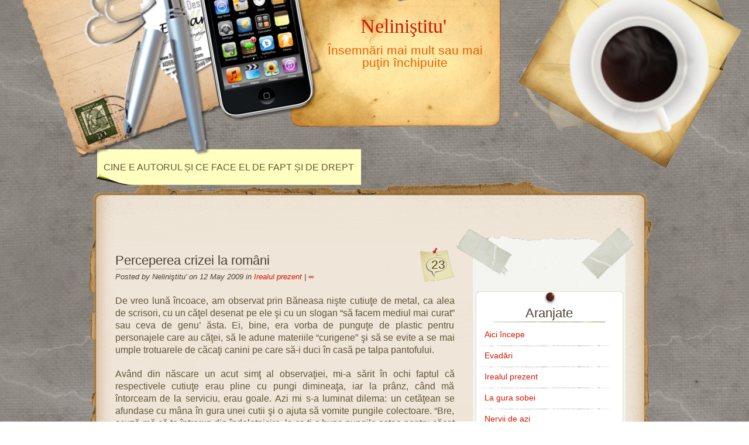

--- FILE ---
content_type: text/html; charset=UTF-8
request_url: http://blog.adrianvoicu.ro/perceperea-crizei-la-romani/
body_size: 18477
content:
<!DOCTYPE html>
<html lang="en-US">
	<head>
		<meta charset="UTF-8" />
		<link rel="profile" href="http://gmpg.org/xfn/11" />
		<link rel="stylesheet" type="text/css" media="all" href="http://blog.adrianvoicu.ro/wp-content/themes/desk-mess-mirrored/style.css" />
		<link rel="pingback" href="http://blog.adrianvoicu.ro/xmlrpc.php" />
		<title>Perceperea crizei la români &#8211; Neliniştitu&#039;</title>
<meta name='robots' content='max-image-preview:large' />
<link rel="alternate" type="application/rss+xml" title="Neliniştitu&#039; &raquo; Feed" href="http://blog.adrianvoicu.ro/feed/" />
<link rel="alternate" type="application/rss+xml" title="Neliniştitu&#039; &raquo; Comments Feed" href="http://blog.adrianvoicu.ro/comments/feed/" />
<link rel="alternate" type="application/rss+xml" title="Neliniştitu&#039; &raquo; Perceperea crizei la români Comments Feed" href="http://blog.adrianvoicu.ro/perceperea-crizei-la-romani/feed/" />
<link rel="alternate" title="oEmbed (JSON)" type="application/json+oembed" href="http://blog.adrianvoicu.ro/wp-json/oembed/1.0/embed?url=http%3A%2F%2Fblog.adrianvoicu.ro%2Fperceperea-crizei-la-romani%2F" />
<link rel="alternate" title="oEmbed (XML)" type="text/xml+oembed" href="http://blog.adrianvoicu.ro/wp-json/oembed/1.0/embed?url=http%3A%2F%2Fblog.adrianvoicu.ro%2Fperceperea-crizei-la-romani%2F&#038;format=xml" />
<style id='wp-img-auto-sizes-contain-inline-css' type='text/css'>
img:is([sizes=auto i],[sizes^="auto," i]){contain-intrinsic-size:3000px 1500px}
/*# sourceURL=wp-img-auto-sizes-contain-inline-css */
</style>
<style id='wp-emoji-styles-inline-css' type='text/css'>

	img.wp-smiley, img.emoji {
		display: inline !important;
		border: none !important;
		box-shadow: none !important;
		height: 1em !important;
		width: 1em !important;
		margin: 0 0.07em !important;
		vertical-align: -0.1em !important;
		background: none !important;
		padding: 0 !important;
	}
/*# sourceURL=wp-emoji-styles-inline-css */
</style>
<style id='wp-block-library-inline-css' type='text/css'>
:root{--wp-block-synced-color:#7a00df;--wp-block-synced-color--rgb:122,0,223;--wp-bound-block-color:var(--wp-block-synced-color);--wp-editor-canvas-background:#ddd;--wp-admin-theme-color:#007cba;--wp-admin-theme-color--rgb:0,124,186;--wp-admin-theme-color-darker-10:#006ba1;--wp-admin-theme-color-darker-10--rgb:0,107,160.5;--wp-admin-theme-color-darker-20:#005a87;--wp-admin-theme-color-darker-20--rgb:0,90,135;--wp-admin-border-width-focus:2px}@media (min-resolution:192dpi){:root{--wp-admin-border-width-focus:1.5px}}.wp-element-button{cursor:pointer}:root .has-very-light-gray-background-color{background-color:#eee}:root .has-very-dark-gray-background-color{background-color:#313131}:root .has-very-light-gray-color{color:#eee}:root .has-very-dark-gray-color{color:#313131}:root .has-vivid-green-cyan-to-vivid-cyan-blue-gradient-background{background:linear-gradient(135deg,#00d084,#0693e3)}:root .has-purple-crush-gradient-background{background:linear-gradient(135deg,#34e2e4,#4721fb 50%,#ab1dfe)}:root .has-hazy-dawn-gradient-background{background:linear-gradient(135deg,#faaca8,#dad0ec)}:root .has-subdued-olive-gradient-background{background:linear-gradient(135deg,#fafae1,#67a671)}:root .has-atomic-cream-gradient-background{background:linear-gradient(135deg,#fdd79a,#004a59)}:root .has-nightshade-gradient-background{background:linear-gradient(135deg,#330968,#31cdcf)}:root .has-midnight-gradient-background{background:linear-gradient(135deg,#020381,#2874fc)}:root{--wp--preset--font-size--normal:16px;--wp--preset--font-size--huge:42px}.has-regular-font-size{font-size:1em}.has-larger-font-size{font-size:2.625em}.has-normal-font-size{font-size:var(--wp--preset--font-size--normal)}.has-huge-font-size{font-size:var(--wp--preset--font-size--huge)}:root .has-text-align-center{text-align:center}:root .has-text-align-left{text-align:left}:root .has-text-align-right{text-align:right}.has-fit-text{white-space:nowrap!important}#end-resizable-editor-section{display:none}.aligncenter{clear:both}.items-justified-left{justify-content:flex-start}.items-justified-center{justify-content:center}.items-justified-right{justify-content:flex-end}.items-justified-space-between{justify-content:space-between}.screen-reader-text{word-wrap:normal!important;border:0;clip-path:inset(50%);height:1px;margin:-1px;overflow:hidden;padding:0;position:absolute;width:1px}.screen-reader-text:focus{background-color:#ddd;clip-path:none;color:#444;display:block;font-size:1em;height:auto;left:5px;line-height:normal;padding:15px 23px 14px;text-decoration:none;top:5px;width:auto;z-index:100000}html :where(.has-border-color){border-style:solid}html :where([style*=border-top-color]){border-top-style:solid}html :where([style*=border-right-color]){border-right-style:solid}html :where([style*=border-bottom-color]){border-bottom-style:solid}html :where([style*=border-left-color]){border-left-style:solid}html :where([style*=border-width]){border-style:solid}html :where([style*=border-top-width]){border-top-style:solid}html :where([style*=border-right-width]){border-right-style:solid}html :where([style*=border-bottom-width]){border-bottom-style:solid}html :where([style*=border-left-width]){border-left-style:solid}html :where(img[class*=wp-image-]){height:auto;max-width:100%}:where(figure){margin:0 0 1em}html :where(.is-position-sticky){--wp-admin--admin-bar--position-offset:var(--wp-admin--admin-bar--height,0px)}@media screen and (max-width:600px){html :where(.is-position-sticky){--wp-admin--admin-bar--position-offset:0px}}

/*# sourceURL=wp-block-library-inline-css */
</style><style id='global-styles-inline-css' type='text/css'>
:root{--wp--preset--aspect-ratio--square: 1;--wp--preset--aspect-ratio--4-3: 4/3;--wp--preset--aspect-ratio--3-4: 3/4;--wp--preset--aspect-ratio--3-2: 3/2;--wp--preset--aspect-ratio--2-3: 2/3;--wp--preset--aspect-ratio--16-9: 16/9;--wp--preset--aspect-ratio--9-16: 9/16;--wp--preset--color--black: #000000;--wp--preset--color--cyan-bluish-gray: #abb8c3;--wp--preset--color--white: #ffffff;--wp--preset--color--pale-pink: #f78da7;--wp--preset--color--vivid-red: #cf2e2e;--wp--preset--color--luminous-vivid-orange: #ff6900;--wp--preset--color--luminous-vivid-amber: #fcb900;--wp--preset--color--light-green-cyan: #7bdcb5;--wp--preset--color--vivid-green-cyan: #00d084;--wp--preset--color--pale-cyan-blue: #8ed1fc;--wp--preset--color--vivid-cyan-blue: #0693e3;--wp--preset--color--vivid-purple: #9b51e0;--wp--preset--gradient--vivid-cyan-blue-to-vivid-purple: linear-gradient(135deg,rgb(6,147,227) 0%,rgb(155,81,224) 100%);--wp--preset--gradient--light-green-cyan-to-vivid-green-cyan: linear-gradient(135deg,rgb(122,220,180) 0%,rgb(0,208,130) 100%);--wp--preset--gradient--luminous-vivid-amber-to-luminous-vivid-orange: linear-gradient(135deg,rgb(252,185,0) 0%,rgb(255,105,0) 100%);--wp--preset--gradient--luminous-vivid-orange-to-vivid-red: linear-gradient(135deg,rgb(255,105,0) 0%,rgb(207,46,46) 100%);--wp--preset--gradient--very-light-gray-to-cyan-bluish-gray: linear-gradient(135deg,rgb(238,238,238) 0%,rgb(169,184,195) 100%);--wp--preset--gradient--cool-to-warm-spectrum: linear-gradient(135deg,rgb(74,234,220) 0%,rgb(151,120,209) 20%,rgb(207,42,186) 40%,rgb(238,44,130) 60%,rgb(251,105,98) 80%,rgb(254,248,76) 100%);--wp--preset--gradient--blush-light-purple: linear-gradient(135deg,rgb(255,206,236) 0%,rgb(152,150,240) 100%);--wp--preset--gradient--blush-bordeaux: linear-gradient(135deg,rgb(254,205,165) 0%,rgb(254,45,45) 50%,rgb(107,0,62) 100%);--wp--preset--gradient--luminous-dusk: linear-gradient(135deg,rgb(255,203,112) 0%,rgb(199,81,192) 50%,rgb(65,88,208) 100%);--wp--preset--gradient--pale-ocean: linear-gradient(135deg,rgb(255,245,203) 0%,rgb(182,227,212) 50%,rgb(51,167,181) 100%);--wp--preset--gradient--electric-grass: linear-gradient(135deg,rgb(202,248,128) 0%,rgb(113,206,126) 100%);--wp--preset--gradient--midnight: linear-gradient(135deg,rgb(2,3,129) 0%,rgb(40,116,252) 100%);--wp--preset--font-size--small: 13px;--wp--preset--font-size--medium: 20px;--wp--preset--font-size--large: 36px;--wp--preset--font-size--x-large: 42px;--wp--preset--spacing--20: 0.44rem;--wp--preset--spacing--30: 0.67rem;--wp--preset--spacing--40: 1rem;--wp--preset--spacing--50: 1.5rem;--wp--preset--spacing--60: 2.25rem;--wp--preset--spacing--70: 3.38rem;--wp--preset--spacing--80: 5.06rem;--wp--preset--shadow--natural: 6px 6px 9px rgba(0, 0, 0, 0.2);--wp--preset--shadow--deep: 12px 12px 50px rgba(0, 0, 0, 0.4);--wp--preset--shadow--sharp: 6px 6px 0px rgba(0, 0, 0, 0.2);--wp--preset--shadow--outlined: 6px 6px 0px -3px rgb(255, 255, 255), 6px 6px rgb(0, 0, 0);--wp--preset--shadow--crisp: 6px 6px 0px rgb(0, 0, 0);}:where(.is-layout-flex){gap: 0.5em;}:where(.is-layout-grid){gap: 0.5em;}body .is-layout-flex{display: flex;}.is-layout-flex{flex-wrap: wrap;align-items: center;}.is-layout-flex > :is(*, div){margin: 0;}body .is-layout-grid{display: grid;}.is-layout-grid > :is(*, div){margin: 0;}:where(.wp-block-columns.is-layout-flex){gap: 2em;}:where(.wp-block-columns.is-layout-grid){gap: 2em;}:where(.wp-block-post-template.is-layout-flex){gap: 1.25em;}:where(.wp-block-post-template.is-layout-grid){gap: 1.25em;}.has-black-color{color: var(--wp--preset--color--black) !important;}.has-cyan-bluish-gray-color{color: var(--wp--preset--color--cyan-bluish-gray) !important;}.has-white-color{color: var(--wp--preset--color--white) !important;}.has-pale-pink-color{color: var(--wp--preset--color--pale-pink) !important;}.has-vivid-red-color{color: var(--wp--preset--color--vivid-red) !important;}.has-luminous-vivid-orange-color{color: var(--wp--preset--color--luminous-vivid-orange) !important;}.has-luminous-vivid-amber-color{color: var(--wp--preset--color--luminous-vivid-amber) !important;}.has-light-green-cyan-color{color: var(--wp--preset--color--light-green-cyan) !important;}.has-vivid-green-cyan-color{color: var(--wp--preset--color--vivid-green-cyan) !important;}.has-pale-cyan-blue-color{color: var(--wp--preset--color--pale-cyan-blue) !important;}.has-vivid-cyan-blue-color{color: var(--wp--preset--color--vivid-cyan-blue) !important;}.has-vivid-purple-color{color: var(--wp--preset--color--vivid-purple) !important;}.has-black-background-color{background-color: var(--wp--preset--color--black) !important;}.has-cyan-bluish-gray-background-color{background-color: var(--wp--preset--color--cyan-bluish-gray) !important;}.has-white-background-color{background-color: var(--wp--preset--color--white) !important;}.has-pale-pink-background-color{background-color: var(--wp--preset--color--pale-pink) !important;}.has-vivid-red-background-color{background-color: var(--wp--preset--color--vivid-red) !important;}.has-luminous-vivid-orange-background-color{background-color: var(--wp--preset--color--luminous-vivid-orange) !important;}.has-luminous-vivid-amber-background-color{background-color: var(--wp--preset--color--luminous-vivid-amber) !important;}.has-light-green-cyan-background-color{background-color: var(--wp--preset--color--light-green-cyan) !important;}.has-vivid-green-cyan-background-color{background-color: var(--wp--preset--color--vivid-green-cyan) !important;}.has-pale-cyan-blue-background-color{background-color: var(--wp--preset--color--pale-cyan-blue) !important;}.has-vivid-cyan-blue-background-color{background-color: var(--wp--preset--color--vivid-cyan-blue) !important;}.has-vivid-purple-background-color{background-color: var(--wp--preset--color--vivid-purple) !important;}.has-black-border-color{border-color: var(--wp--preset--color--black) !important;}.has-cyan-bluish-gray-border-color{border-color: var(--wp--preset--color--cyan-bluish-gray) !important;}.has-white-border-color{border-color: var(--wp--preset--color--white) !important;}.has-pale-pink-border-color{border-color: var(--wp--preset--color--pale-pink) !important;}.has-vivid-red-border-color{border-color: var(--wp--preset--color--vivid-red) !important;}.has-luminous-vivid-orange-border-color{border-color: var(--wp--preset--color--luminous-vivid-orange) !important;}.has-luminous-vivid-amber-border-color{border-color: var(--wp--preset--color--luminous-vivid-amber) !important;}.has-light-green-cyan-border-color{border-color: var(--wp--preset--color--light-green-cyan) !important;}.has-vivid-green-cyan-border-color{border-color: var(--wp--preset--color--vivid-green-cyan) !important;}.has-pale-cyan-blue-border-color{border-color: var(--wp--preset--color--pale-cyan-blue) !important;}.has-vivid-cyan-blue-border-color{border-color: var(--wp--preset--color--vivid-cyan-blue) !important;}.has-vivid-purple-border-color{border-color: var(--wp--preset--color--vivid-purple) !important;}.has-vivid-cyan-blue-to-vivid-purple-gradient-background{background: var(--wp--preset--gradient--vivid-cyan-blue-to-vivid-purple) !important;}.has-light-green-cyan-to-vivid-green-cyan-gradient-background{background: var(--wp--preset--gradient--light-green-cyan-to-vivid-green-cyan) !important;}.has-luminous-vivid-amber-to-luminous-vivid-orange-gradient-background{background: var(--wp--preset--gradient--luminous-vivid-amber-to-luminous-vivid-orange) !important;}.has-luminous-vivid-orange-to-vivid-red-gradient-background{background: var(--wp--preset--gradient--luminous-vivid-orange-to-vivid-red) !important;}.has-very-light-gray-to-cyan-bluish-gray-gradient-background{background: var(--wp--preset--gradient--very-light-gray-to-cyan-bluish-gray) !important;}.has-cool-to-warm-spectrum-gradient-background{background: var(--wp--preset--gradient--cool-to-warm-spectrum) !important;}.has-blush-light-purple-gradient-background{background: var(--wp--preset--gradient--blush-light-purple) !important;}.has-blush-bordeaux-gradient-background{background: var(--wp--preset--gradient--blush-bordeaux) !important;}.has-luminous-dusk-gradient-background{background: var(--wp--preset--gradient--luminous-dusk) !important;}.has-pale-ocean-gradient-background{background: var(--wp--preset--gradient--pale-ocean) !important;}.has-electric-grass-gradient-background{background: var(--wp--preset--gradient--electric-grass) !important;}.has-midnight-gradient-background{background: var(--wp--preset--gradient--midnight) !important;}.has-small-font-size{font-size: var(--wp--preset--font-size--small) !important;}.has-medium-font-size{font-size: var(--wp--preset--font-size--medium) !important;}.has-large-font-size{font-size: var(--wp--preset--font-size--large) !important;}.has-x-large-font-size{font-size: var(--wp--preset--font-size--x-large) !important;}
/*# sourceURL=global-styles-inline-css */
</style>

<style id='classic-theme-styles-inline-css' type='text/css'>
.wp-block-button__link{background-color:#32373c;border-radius:9999px;box-shadow:none;color:#fff;font-size:1.125em;padding:calc(.667em + 2px) calc(1.333em + 2px);text-decoration:none}.wp-block-file__button{background:#32373c;color:#fff}.wp-block-accordion-heading{margin:0}.wp-block-accordion-heading__toggle{background-color:inherit!important;color:inherit!important}.wp-block-accordion-heading__toggle:not(:focus-visible){outline:none}.wp-block-accordion-heading__toggle:focus,.wp-block-accordion-heading__toggle:hover{background-color:inherit!important;border:none;box-shadow:none;color:inherit;padding:var(--wp--preset--spacing--20,1em) 0;text-decoration:none}.wp-block-accordion-heading__toggle:focus-visible{outline:auto;outline-offset:0}
/*# sourceURL=http://blog.adrianvoicu.ro/wp-content/plugins/gutenberg/build/styles/block-library/classic.css */
</style>
<link rel="https://api.w.org/" href="http://blog.adrianvoicu.ro/wp-json/" /><link rel="alternate" title="JSON" type="application/json" href="http://blog.adrianvoicu.ro/wp-json/wp/v2/posts/512" /><link rel="EditURI" type="application/rsd+xml" title="RSD" href="http://blog.adrianvoicu.ro/xmlrpc.php?rsd" />
<meta name="generator" content="WordPress 6.9" />
<link rel="canonical" href="http://blog.adrianvoicu.ro/perceperea-crizei-la-romani/" />
<link rel='shortlink' href='http://blog.adrianvoicu.ro/?p=512' />
<style type="text/css">.recentcomments a{display:inline !important;padding:0 !important;margin:0 !important;}</style><style type="text/css" id="custom-background-css">
body.custom-background { background-image: url("http://blog.adrianvoicu.ro/wp-content/themes/desk-mess-mirrored/images/marble-bg.png"); background-position: left top; background-size: auto; background-repeat: repeat; background-attachment: scroll; }
</style>
		</head>

	<body class="wp-singular post-template-default single single-post postid-512 single-format-standard custom-background wp-theme-desk-mess-mirrored">
		<div id="mainwrap">
			<div id="header-container">
				<div id="header"><!-- header -->
					<div id="headerleft"></div>
					<div id="logo">
						<h2 id="site-title">
							<a href="http://blog.adrianvoicu.ro/" title="Neliniştitu&#039;">Neliniştitu&#039;</a>
						</h2>

						<p id="site-description">Însemnări mai mult sau mai puţin închipuite</p>
					</div>
					<!-- #logo -->
					<div id="cup"></div>
					<div id="top-navigation-menu">
										<ul class="nav-menu"><li class="page_item page-item-2"><a href="http://blog.adrianvoicu.ro/cine-e-autorul-si-ce-face-el-de-fapt-si-de-drept/">Cine e autorul și ce face el de fapt și de drept</a></li>
</ul>
								</div>
				</div>
				<!-- #header -->
			</div>
			<!-- #header-container -->
	<div id="maintop"></div>

	<div id="wrapper">
		<div id="content">

			<div id="main-blog">

				
	<div class="post-512 post type-post status-publish format-standard hentry category-irealul-prezent tag-bucuresti tag-cotidian tag-prosti tag-romanisme" id="post-512">

		
			<div class="post-comments">
				<a href="http://blog.adrianvoicu.ro/perceperea-crizei-la-romani/#comments">23</a>			</div>

		
			<h1>
				<a href="http://blog.adrianvoicu.ro/perceperea-crizei-la-romani/" rel="bookmark" title="Permanent Link to Perceperea crizei la români">Perceperea crizei la români</a>
			</h1>

			<div class="postdata">

				Posted by Neliniştitu' on 12 May 2009 in <a href="http://blog.adrianvoicu.ro/category/irealul-prezent/" rel="category tag">Irealul prezent</a> | <a rel="shortlink" href="http://blog.adrianvoicu.ro/?p=512">&infin;</a>
			</div><!-- .postdata -->

		<p style="text-align: justify;">De vreo lună încoace, am observat prin Băneasa nişte cutiuţe de metal, ca alea de scrisori, cu un căţel desenat pe ele şi cu un slogan &#8220;să facem mediul mai curat&#8221; sau ceva de genu&#8217; ăsta. Ei, bine, era vorba de punguţe de plastic pentru personajele care au căţei, să le adune materiile &#8220;curigene&#8221; şi să se evite a se mai umple trotuarele de căcaţi canini pe care să-i duci în casă pe talpa pantofului.</p>
<p style="text-align: justify;">Având din născare un acut simţ al observaţiei, mi-a sărit în ochi faptul că respectivele cutiuţe erau pline cu pungi dimineaţa, iar la prânz, când mă întorceam de la serviciu, erau goale. Azi mi s-a luminat dilema: un cetăţean se afundase cu mâna în gura unei cutii şi o ajuta să vomite pungile colectoare. &#8220;Bre, scuză-mă că te întrerup din îndeletnicire, la ce ţi-s bune pungile astea pentru căcat de câine?&#8221;, l-am întrebat eu uimit peste măsură. &#8220;Cu criza asta, uite, nu mai dau 30 de bani pentru o pungă pe care ţi-o dau &#8216;oţii ăştia de la alimentara&#8221;, mi-a răspuns el ducându-se. Am rămas mut şi am mai bifat o uimire cotidiană. Da-ţi-o-n pizda mă-sii de criză, că a înnebunit lumea de tot!</p>

			<div class="clear"><!-- For inserted media at the end of the post --></div>

			
			<div id="author_link">
				... other posts by <a href="http://blog.adrianvoicu.ro/author/admin/">Neliniştitu'</a>			</div>

		
		<p class="single-meta">Tags: <a href="http://blog.adrianvoicu.ro/tag/bucuresti/" rel="tag">Bucureşti</a>, <a href="http://blog.adrianvoicu.ro/tag/cotidian/" rel="tag">cotidian</a>, <a href="http://blog.adrianvoicu.ro/tag/prosti/" rel="tag">proşti</a>, <a href="http://blog.adrianvoicu.ro/tag/romanisme/" rel="tag">românisme</a></p>

	</div> <!-- .post #post-ID -->


<div id="comments-main">

	
		<h4 id="comments">
			23 Comments		</h4>

		<ul class="commentlist" id="singlecomments">
					<li class="comment even thread-even depth-1 guest user-id-0 microid-mailto+http:sha1:2bb7d028aff23cc7ef93fdf0f4d063454af92d53" id="comment-633">
				<div id="div-comment-633" class="comment-body">
				<div class="comment-author vcard">
			<img alt='' src='https://secure.gravatar.com/avatar/61889411ea85163055d078c5428b1a0e3f63b497b260b102459599c1d3a714b1?s=60&#038;d=mm&#038;r=g' srcset='https://secure.gravatar.com/avatar/61889411ea85163055d078c5428b1a0e3f63b497b260b102459599c1d3a714b1?s=120&#038;d=mm&#038;r=g 2x' class='avatar avatar-60 photo' height='60' width='60' decoding='async'/>			<cite class="fn"><a href="http://www.krossfire.ro" class="url" rel="ugc external nofollow">krossfire</a></cite> <span class="says">says:</span>		</div>
		
		<div class="comment-meta commentmetadata">
			<a href="http://blog.adrianvoicu.ro/perceperea-crizei-la-romani/#comment-633">12 May 2009 at 20:05</a>		</div>

		<p>Pfuai, e pur si simplu geniala faza, in ambele ei acceptiuni : Una, ca in sfarsit exista pungi pentru colectat rahat de caine (ma gandeam sa-mi iau un patruped si se gasesc destul de rar pachetele de pungi colectoare). A doua acceptiune ar fi : Cum sa stai drept si sa spui &#8221;Mi-am cumparat painea intr-o punga destinata rahatului de caine&#8221; !</p>

		
				</div>
				</li><!-- #comment-## -->
		<li class="comment byuser comment-author-admin bypostauthor odd alt thread-odd thread-alt depth-1 administrator administrator-prime user-id-1 microid-mailto+http:sha1:16d59cb1016f4372a302fe2d04bf951e5a08d6fc" id="comment-634">
				<div id="div-comment-634" class="comment-body">
				<div class="comment-author vcard">
			<img alt='' src='https://secure.gravatar.com/avatar/470a9ee4c6d171f2f6beeec558bc7c91fa43e440fbc0fb35e995129b71295120?s=60&#038;d=mm&#038;r=g' srcset='https://secure.gravatar.com/avatar/470a9ee4c6d171f2f6beeec558bc7c91fa43e440fbc0fb35e995129b71295120?s=120&#038;d=mm&#038;r=g 2x' class='avatar avatar-60 photo' height='60' width='60' decoding='async'/>			<cite class="fn"><a href="http://www.adrianvoicu.ro" class="url" rel="ugc external nofollow">Neliniştitu'</a></cite> <span class="says">says:</span>		</div>
		
		<div class="comment-meta commentmetadata">
			<a href="http://blog.adrianvoicu.ro/perceperea-crizei-la-romani/#comment-634">12 May 2009 at 20:36</a>		</div>

		<p>Păi nu trebuie să spună nimic animalu&#8217; preistoric, conesiorii observă că punga e pentru adunat căcaţi. Da&#8217; merge şi la pâine, he-he!</p>

		
				</div>
				</li><!-- #comment-## -->
		<li class="comment even thread-even depth-1 guest user-id-0 microid-mailto+http:sha1:415973199d60d2556aef7df6c77575b4ae89f79d" id="comment-637">
				<div id="div-comment-637" class="comment-body">
				<div class="comment-author vcard">
			<img alt='' src='https://secure.gravatar.com/avatar/d607b6dd48e3601ce56c4d8c3c4a111cca7d4edf6963230bb5c9b136aa0b4365?s=60&#038;d=mm&#038;r=g' srcset='https://secure.gravatar.com/avatar/d607b6dd48e3601ce56c4d8c3c4a111cca7d4edf6963230bb5c9b136aa0b4365?s=120&#038;d=mm&#038;r=g 2x' class='avatar avatar-60 photo' height='60' width='60' decoding='async'/>			<cite class="fn"><a href="http://reinvented.ro/" class="url" rel="ugc external nofollow">Catalin</a></cite> <span class="says">says:</span>		</div>
		
		<div class="comment-meta commentmetadata">
			<a href="http://blog.adrianvoicu.ro/perceperea-crizei-la-romani/#comment-637">13 May 2009 at 00:49</a>		</div>

		<p>Haha, pai ma gandesc ca ar trebui sa umple cutiutele alea pana la refuz in fiecare zi. S-or satura la un moment dat sa le praduiasca, ce naiba sa faca cu atatea pungi? Jeeeez. :-s</p>

		
				</div>
				</li><!-- #comment-## -->
		<li class="comment odd alt thread-odd thread-alt depth-1 guest user-id-0 microid-mailto+http:sha1:a672721f3843ec6af9673e4d542543aa8502292c" id="comment-639">
				<div id="div-comment-639" class="comment-body">
				<div class="comment-author vcard">
			<img alt='' src='https://secure.gravatar.com/avatar/470a9ee4c6d171f2f6beeec558bc7c91fa43e440fbc0fb35e995129b71295120?s=60&#038;d=mm&#038;r=g' srcset='https://secure.gravatar.com/avatar/470a9ee4c6d171f2f6beeec558bc7c91fa43e440fbc0fb35e995129b71295120?s=120&#038;d=mm&#038;r=g 2x' class='avatar avatar-60 photo' height='60' width='60' loading='lazy' decoding='async'/>			<cite class="fn"><a href="http://blog.adrianvoicu.ro" class="url" rel="ugc">Neliniştitu'</a></cite> <span class="says">says:</span>		</div>
		
		<div class="comment-meta commentmetadata">
			<a href="http://blog.adrianvoicu.ro/perceperea-crizei-la-romani/#comment-639">13 May 2009 at 07:40</a>		</div>

		<p>Dumnezeu ştie! Cred că, cel mai degrabă, or să se sature responsabilii cu pungile să mai umple cutiile. Şi ajungem iar de unde am plecat. Aşa suntem noi, în puii mei!</p>

		
				</div>
				</li><!-- #comment-## -->
		<li class="comment even thread-even depth-1 guest user-id-0" id="comment-640">
				<div id="div-comment-640" class="comment-body">
				<div class="comment-author vcard">
			<img alt='' src='https://secure.gravatar.com/avatar/?s=60&#038;d=mm&#038;r=g' srcset='https://secure.gravatar.com/avatar/?s=120&#038;d=mm&#038;r=g 2x' class='avatar avatar-60 photo avatar-default' height='60' width='60' loading='lazy' decoding='async'/>			<cite class="fn">Anonymous</cite> <span class="says">says:</span>		</div>
		
		<div class="comment-meta commentmetadata">
			<a href="http://blog.adrianvoicu.ro/perceperea-crizei-la-romani/#comment-640">13 May 2009 at 09:00</a>		</div>

		<p>Civilizaţie civilizaţie. dincolo de fapt care eu il vad de-a dreptul hilar o s- spun iar ce spuneam odată<br />
-mi-e ruşine de anumiţi conaţionali care nu au demnitate. Poţi să ai demnitate chiar şi in cea mai cruntă sărăcie.</p>

		
				</div>
				</li><!-- #comment-## -->
		<li class="comment odd alt thread-odd thread-alt depth-1 guest user-id-0 microid-mailto+http:sha1:abaa66ed19ec3755aa58fec514fa3f715d234689" id="comment-641">
				<div id="div-comment-641" class="comment-body">
				<div class="comment-author vcard">
			<img alt='' src='https://secure.gravatar.com/avatar/6a047d0741e069fb4cc782cc570971bc03f74bbf622b21485801dc19458eb793?s=60&#038;d=mm&#038;r=g' srcset='https://secure.gravatar.com/avatar/6a047d0741e069fb4cc782cc570971bc03f74bbf622b21485801dc19458eb793?s=120&#038;d=mm&#038;r=g 2x' class='avatar avatar-60 photo' height='60' width='60' loading='lazy' decoding='async'/>			<cite class="fn"><a href="http://codeus41.blogspot.com" class="url" rel="ugc external nofollow">codeus</a></cite> <span class="says">says:</span>		</div>
		
		<div class="comment-meta commentmetadata">
			<a href="http://blog.adrianvoicu.ro/perceperea-crizei-la-romani/#comment-641">13 May 2009 at 11:10</a>		</div>

		<p>eu eram sub &#8220;acoperire&#8221;cu comentul de mai sus )))</p>

		
				</div>
				</li><!-- #comment-## -->
		<li class="comment even thread-even depth-1 guest user-id-0 microid-mailto+http:sha1:a672721f3843ec6af9673e4d542543aa8502292c" id="comment-642">
				<div id="div-comment-642" class="comment-body">
				<div class="comment-author vcard">
			<img alt='' src='https://secure.gravatar.com/avatar/470a9ee4c6d171f2f6beeec558bc7c91fa43e440fbc0fb35e995129b71295120?s=60&#038;d=mm&#038;r=g' srcset='https://secure.gravatar.com/avatar/470a9ee4c6d171f2f6beeec558bc7c91fa43e440fbc0fb35e995129b71295120?s=120&#038;d=mm&#038;r=g 2x' class='avatar avatar-60 photo' height='60' width='60' loading='lazy' decoding='async'/>			<cite class="fn"><a href="http://blog.adrianvoicu.ro" class="url" rel="ugc">Neliniştitu'</a></cite> <span class="says">says:</span>		</div>
		
		<div class="comment-meta commentmetadata">
			<a href="http://blog.adrianvoicu.ro/perceperea-crizei-la-romani/#comment-642">13 May 2009 at 11:10</a>		</div>

		<p>Exact, demnitatea e cheia. Dar asta presupune să conştientizezi termenul.</p>

		
				</div>
				</li><!-- #comment-## -->
		<li class="comment odd alt thread-odd thread-alt depth-1 guest user-id-0 microid-mailto+http:sha1:5b2d0867f6e472d9253c79cae88ce2402e4d4079" id="comment-644">
				<div id="div-comment-644" class="comment-body">
				<div class="comment-author vcard">
			<img alt='' src='https://secure.gravatar.com/avatar/c63752d39605c4882d388534efb4639322e2cf40b9241483cebefce39516e98f?s=60&#038;d=mm&#038;r=g' srcset='https://secure.gravatar.com/avatar/c63752d39605c4882d388534efb4639322e2cf40b9241483cebefce39516e98f?s=120&#038;d=mm&#038;r=g 2x' class='avatar avatar-60 photo' height='60' width='60' loading='lazy' decoding='async'/>			<cite class="fn"><a href="http://sictireanu.blogspot.com" class="url" rel="ugc external nofollow">iuzarescu</a></cite> <span class="says">says:</span>		</div>
		
		<div class="comment-meta commentmetadata">
			<a href="http://blog.adrianvoicu.ro/perceperea-crizei-la-romani/#comment-644">13 May 2009 at 13:32</a>		</div>

		<p>Mai bine imprimau pe punga si destinatia &#8220;Punga pentru excremente&#8221;&#8230;asa ne mai stimulau si gandirea: &#8220;&#8221; S-o fi referind la ce e in punga? Sau la carator?&#8221;&#8221;</p>

		
				</div>
				</li><!-- #comment-## -->
		<li class="comment even thread-even depth-1 guest user-id-0 microid-mailto+http:sha1:c697ff269234b78afa96a83df12500c9edb048eb" id="comment-646">
				<div id="div-comment-646" class="comment-body">
				<div class="comment-author vcard">
			<img alt='' src='https://secure.gravatar.com/avatar/2f61f108ecc19a565f085affcc29f2dc28fc411657d4aaaeaf088f32edd0dff2?s=60&#038;d=mm&#038;r=g' srcset='https://secure.gravatar.com/avatar/2f61f108ecc19a565f085affcc29f2dc28fc411657d4aaaeaf088f32edd0dff2?s=120&#038;d=mm&#038;r=g 2x' class='avatar avatar-60 photo' height='60' width='60' loading='lazy' decoding='async'/>			<cite class="fn"><a href="http://partealuminoasa.wordpress.com" class="url" rel="ugc external nofollow">brightie</a></cite> <span class="says">says:</span>		</div>
		
		<div class="comment-meta commentmetadata">
			<a href="http://blog.adrianvoicu.ro/perceperea-crizei-la-romani/#comment-646">13 May 2009 at 15:04</a>		</div>

		<p>🙁 [cenzurat &#8211; continut vulgar] &#8211; le [cenzurat &#8211; continut vulgar] in [cenzurat &#8211; continut vulgar] de [cenzurat &#8211; continut vulgar] ce sunt</p>
<p>ciupeala, neica. asta e romania.<br />
asta ar trebui sa fie noul slogan de promovare ca sigur ar prinde: vrei sa ciupesti ceva? viziteaza romania si devino un veritabil profesionist al ciupitului.</p>
<p>n-am sa le uit tata viata pe fostele mele colege de job care-si infundau pana la refuz pungile si buzunarele cu chestii de la protocol. gretos! cat de disperat sa fii? nu foarte, doar obisnuit.</p>

		
				</div>
				</li><!-- #comment-## -->
		<li class="comment odd alt thread-odd thread-alt depth-1 guest user-id-0 microid-mailto+http:sha1:35e751e083d2e65af56528d507ffc0e916d5223d" id="comment-648">
				<div id="div-comment-648" class="comment-body">
				<div class="comment-author vcard">
			<img alt='' src='https://secure.gravatar.com/avatar/133cb32f29e4500787dc50b17f325e4d69b66c0126b8fedd4c15a8e850f06b21?s=60&#038;d=mm&#038;r=g' srcset='https://secure.gravatar.com/avatar/133cb32f29e4500787dc50b17f325e4d69b66c0126b8fedd4c15a8e850f06b21?s=120&#038;d=mm&#038;r=g 2x' class='avatar avatar-60 photo' height='60' width='60' loading='lazy' decoding='async'/>			<cite class="fn"><a href="http://vaxxi.net/log/" class="url" rel="ugc external nofollow">VAXXi</a></cite> <span class="says">says:</span>		</div>
		
		<div class="comment-meta commentmetadata">
			<a href="http://blog.adrianvoicu.ro/perceperea-crizei-la-romani/#comment-648">13 May 2009 at 15:39</a>		</div>

		<p>Băi, deci în 2003 la prima ieșire din țară, ajungem în Alpi și vede un prieten cutia cu saci de hârtie și lopățele de carton gratuite&#8230; fix în ele se înfige. Scopul lor: același cu pungile de mai sus, ne-am dat seama după 😀</p>
<p>2007, nu știu ce prezentare Cisco la Crowne Plaza; dimineața cafea și ceai, prezintă ăia produsele, lumea prin sală mai cască, mai întreabă una alta. Vine prânzul, se dă masa de protocol; mulțimea se dublează subit, față de cei din sală! Punctul culminant: un nene care s-a hotărât el să nu se mai chinuie cu farfuria și linguroiul, și-a plecat direct cu caserola de catering din raft. Asta e 🙂</p>

		
				</div>
				</li><!-- #comment-## -->
		<li class="comment byuser comment-author-admin bypostauthor even thread-even depth-1 administrator administrator-prime user-id-1 microid-mailto+http:sha1:16d59cb1016f4372a302fe2d04bf951e5a08d6fc" id="comment-650">
				<div id="div-comment-650" class="comment-body">
				<div class="comment-author vcard">
			<img alt='' src='https://secure.gravatar.com/avatar/470a9ee4c6d171f2f6beeec558bc7c91fa43e440fbc0fb35e995129b71295120?s=60&#038;d=mm&#038;r=g' srcset='https://secure.gravatar.com/avatar/470a9ee4c6d171f2f6beeec558bc7c91fa43e440fbc0fb35e995129b71295120?s=120&#038;d=mm&#038;r=g 2x' class='avatar avatar-60 photo' height='60' width='60' loading='lazy' decoding='async'/>			<cite class="fn"><a href="http://www.adrianvoicu.ro" class="url" rel="ugc external nofollow">Neliniştitu'</a></cite> <span class="says">says:</span>		</div>
		
		<div class="comment-meta commentmetadata">
			<a href="http://blog.adrianvoicu.ro/perceperea-crizei-la-romani/#comment-650">13 May 2009 at 16:31</a>		</div>

		<p>Pentru Brightie<br />
Nu ştiu dacă ne este dat să ne naştem cu bun simţ sau se naşte el în noi mai târziu. Se vede treaba că la unii nu se există chestia asta sau moare dinainte de a se naşte.</p>

		
				</div>
				</li><!-- #comment-## -->
		<li class="comment byuser comment-author-admin bypostauthor odd alt thread-odd thread-alt depth-1 administrator administrator-prime user-id-1 microid-mailto+http:sha1:16d59cb1016f4372a302fe2d04bf951e5a08d6fc" id="comment-651">
				<div id="div-comment-651" class="comment-body">
				<div class="comment-author vcard">
			<img alt='' src='https://secure.gravatar.com/avatar/470a9ee4c6d171f2f6beeec558bc7c91fa43e440fbc0fb35e995129b71295120?s=60&#038;d=mm&#038;r=g' srcset='https://secure.gravatar.com/avatar/470a9ee4c6d171f2f6beeec558bc7c91fa43e440fbc0fb35e995129b71295120?s=120&#038;d=mm&#038;r=g 2x' class='avatar avatar-60 photo' height='60' width='60' loading='lazy' decoding='async'/>			<cite class="fn"><a href="http://www.adrianvoicu.ro" class="url" rel="ugc external nofollow">Neliniştitu'</a></cite> <span class="says">says:</span>		</div>
		
		<div class="comment-meta commentmetadata">
			<a href="http://blog.adrianvoicu.ro/perceperea-crizei-la-romani/#comment-651">13 May 2009 at 16:50</a>		</div>

		<p>For nea Vaxxilian<br />
Chiar dacă nu e de râs, am dat cu hohote în pereţi imaginându-mi cele două faze melteneşti. Tot prin 2007: se făceau mai multe cursuri pe la un hotel din-ăsta, noi aveam un curs, ăilalţi un curs, şi tot aşa, fiecare cu sala lui. Ei, bine, vreo două din firmele astea avea protocol. Prima zi nu s-au prins de ce când intră şi ei în pauze nu mai găsesc producte ca ceai, pişcoturi, cafea. A doua zi au văzut că una din firmele cursante avea pauzele mai dese şi mai &#8216;naintea lor. A treia zi au pus badigarzi la cafele şi totul a fost OK. :))</p>

		
				</div>
				</li><!-- #comment-## -->
		<li class="comment byuser comment-author-admin bypostauthor even thread-even depth-1 administrator administrator-prime user-id-1 microid-mailto+http:sha1:16d59cb1016f4372a302fe2d04bf951e5a08d6fc" id="comment-652">
				<div id="div-comment-652" class="comment-body">
				<div class="comment-author vcard">
			<img alt='' src='https://secure.gravatar.com/avatar/470a9ee4c6d171f2f6beeec558bc7c91fa43e440fbc0fb35e995129b71295120?s=60&#038;d=mm&#038;r=g' srcset='https://secure.gravatar.com/avatar/470a9ee4c6d171f2f6beeec558bc7c91fa43e440fbc0fb35e995129b71295120?s=120&#038;d=mm&#038;r=g 2x' class='avatar avatar-60 photo' height='60' width='60' loading='lazy' decoding='async'/>			<cite class="fn"><a href="http://www.adrianvoicu.ro" class="url" rel="ugc external nofollow">Neliniştitu'</a></cite> <span class="says">says:</span>		</div>
		
		<div class="comment-meta commentmetadata">
			<a href="http://blog.adrianvoicu.ro/perceperea-crizei-la-romani/#comment-652">13 May 2009 at 20:26</a>		</div>

		<p>În sfârsheet (he-he!), am reuşit să văd de aproape o pungă de-aia de scobea melteanu după ea prin cutie. Surori şi fraţi întru neuroni normali la cap, pe o parte a pungii (cea dinspre mine :)) este specificată cu litere mari destinaţia, este explicat prin desen fiecare episod al culegerii căcatului de câine, iar mai jos se spune în vreo 5 limbi europene, dar NU şi în româneşte. Q.e.d.</p>

		
				</div>
				</li><!-- #comment-## -->
		<li class="comment odd alt thread-odd thread-alt depth-1 guest user-id-0 microid-mailto+http:sha1:5b2d0867f6e472d9253c79cae88ce2402e4d4079" id="comment-656">
				<div id="div-comment-656" class="comment-body">
				<div class="comment-author vcard">
			<img alt='' src='https://secure.gravatar.com/avatar/c63752d39605c4882d388534efb4639322e2cf40b9241483cebefce39516e98f?s=60&#038;d=mm&#038;r=g' srcset='https://secure.gravatar.com/avatar/c63752d39605c4882d388534efb4639322e2cf40b9241483cebefce39516e98f?s=120&#038;d=mm&#038;r=g 2x' class='avatar avatar-60 photo' height='60' width='60' loading='lazy' decoding='async'/>			<cite class="fn"><a href="http://sictireanu.blogspot.com" class="url" rel="ugc external nofollow">iuzarescu</a></cite> <span class="says">says:</span>		</div>
		
		<div class="comment-meta commentmetadata">
			<a href="http://blog.adrianvoicu.ro/perceperea-crizei-la-romani/#comment-656">14 May 2009 at 10:56</a>		</div>

		<p>Ai reusit sa te trezesti inaintea melteanului si sa prinzi o punga? :))</p>

		
				</div>
				</li><!-- #comment-## -->
		<li class="comment even thread-even depth-1 guest user-id-0 microid-mailto+http:sha1:a672721f3843ec6af9673e4d542543aa8502292c" id="comment-657">
				<div id="div-comment-657" class="comment-body">
				<div class="comment-author vcard">
			<img alt='' src='https://secure.gravatar.com/avatar/470a9ee4c6d171f2f6beeec558bc7c91fa43e440fbc0fb35e995129b71295120?s=60&#038;d=mm&#038;r=g' srcset='https://secure.gravatar.com/avatar/470a9ee4c6d171f2f6beeec558bc7c91fa43e440fbc0fb35e995129b71295120?s=120&#038;d=mm&#038;r=g 2x' class='avatar avatar-60 photo' height='60' width='60' loading='lazy' decoding='async'/>			<cite class="fn"><a href="http://blog.adrianvoicu.ro" class="url" rel="ugc">Neliniştitu'</a></cite> <span class="says">says:</span>		</div>
		
		<div class="comment-meta commentmetadata">
			<a href="http://blog.adrianvoicu.ro/perceperea-crizei-la-romani/#comment-657">14 May 2009 at 11:01</a>		</div>

		<p>Aseară, pe la 6, am găsit o cutie cu vreo două pungi. :))</p>

		
				</div>
				</li><!-- #comment-## -->
		<li class="comment odd alt thread-odd thread-alt depth-1 guest user-id-0 microid-mailto+http:sha1:5b2d0867f6e472d9253c79cae88ce2402e4d4079" id="comment-662">
				<div id="div-comment-662" class="comment-body">
				<div class="comment-author vcard">
			<img alt='' src='https://secure.gravatar.com/avatar/c63752d39605c4882d388534efb4639322e2cf40b9241483cebefce39516e98f?s=60&#038;d=mm&#038;r=g' srcset='https://secure.gravatar.com/avatar/c63752d39605c4882d388534efb4639322e2cf40b9241483cebefce39516e98f?s=120&#038;d=mm&#038;r=g 2x' class='avatar avatar-60 photo' height='60' width='60' loading='lazy' decoding='async'/>			<cite class="fn"><a href="http://sictireanu.blogspot.com" class="url" rel="ugc external nofollow">iuzarescu</a></cite> <span class="says">says:</span>		</div>
		
		<div class="comment-meta commentmetadata">
			<a href="http://blog.adrianvoicu.ro/perceperea-crizei-la-romani/#comment-662">14 May 2009 at 15:51</a>		</div>

		<p>Bre, daca a ajuns romanu sa umble prin piata sau pe strada cu punga pe care scrie &#8220;pentru cacat&#8221; pe ea, e durere&#8230;.suntem pierduti&#8230;.</p>

		
				</div>
				</li><!-- #comment-## -->
		<li class="comment byuser comment-author-admin bypostauthor even thread-even depth-1 administrator administrator-prime user-id-1 microid-mailto+http:sha1:16d59cb1016f4372a302fe2d04bf951e5a08d6fc" id="comment-663">
				<div id="div-comment-663" class="comment-body">
				<div class="comment-author vcard">
			<img alt='' src='https://secure.gravatar.com/avatar/470a9ee4c6d171f2f6beeec558bc7c91fa43e440fbc0fb35e995129b71295120?s=60&#038;d=mm&#038;r=g' srcset='https://secure.gravatar.com/avatar/470a9ee4c6d171f2f6beeec558bc7c91fa43e440fbc0fb35e995129b71295120?s=120&#038;d=mm&#038;r=g 2x' class='avatar avatar-60 photo' height='60' width='60' loading='lazy' decoding='async'/>			<cite class="fn"><a href="http://www.adrianvoicu.ro" class="url" rel="ugc external nofollow">Neliniştitu'</a></cite> <span class="says">says:</span>		</div>
		
		<div class="comment-meta commentmetadata">
			<a href="http://blog.adrianvoicu.ro/perceperea-crizei-la-romani/#comment-663">14 May 2009 at 17:20</a>		</div>

		<p>Nu chiar de tot. Pe pungi, am zis, nu scrie-n româneşte, care vasăzică, nu ştii că e de căcat. Asta dacă nu ai cumva vederea fină să vezi desenele&#8230;</p>

		
				</div>
				</li><!-- #comment-## -->
		<li class="comment odd alt thread-odd thread-alt depth-1 guest user-id-0 microid-mailto+http:sha1:abaa66ed19ec3755aa58fec514fa3f715d234689" id="comment-664">
				<div id="div-comment-664" class="comment-body">
				<div class="comment-author vcard">
			<img alt='' src='https://secure.gravatar.com/avatar/6a047d0741e069fb4cc782cc570971bc03f74bbf622b21485801dc19458eb793?s=60&#038;d=mm&#038;r=g' srcset='https://secure.gravatar.com/avatar/6a047d0741e069fb4cc782cc570971bc03f74bbf622b21485801dc19458eb793?s=120&#038;d=mm&#038;r=g 2x' class='avatar avatar-60 photo' height='60' width='60' loading='lazy' decoding='async'/>			<cite class="fn"><a href="http://codeus41.blogspot.com" class="url" rel="ugc external nofollow">codeus</a></cite> <span class="says">says:</span>		</div>
		
		<div class="comment-meta commentmetadata">
			<a href="http://blog.adrianvoicu.ro/perceperea-crizei-la-romani/#comment-664">14 May 2009 at 20:03</a>		</div>

		<p>mulţumesc Adrian şi mai aştept.pot ai da linkul şi Sibillei că vre şi ea poze o zâs  la mine in coment.ai grijă de tine</p>

		
				</div>
				</li><!-- #comment-## -->
		<li class="comment byuser comment-author-admin bypostauthor even thread-even depth-1 administrator administrator-prime user-id-1 microid-mailto+http:sha1:16d59cb1016f4372a302fe2d04bf951e5a08d6fc" id="comment-665">
				<div id="div-comment-665" class="comment-body">
				<div class="comment-author vcard">
			<img alt='' src='https://secure.gravatar.com/avatar/470a9ee4c6d171f2f6beeec558bc7c91fa43e440fbc0fb35e995129b71295120?s=60&#038;d=mm&#038;r=g' srcset='https://secure.gravatar.com/avatar/470a9ee4c6d171f2f6beeec558bc7c91fa43e440fbc0fb35e995129b71295120?s=120&#038;d=mm&#038;r=g 2x' class='avatar avatar-60 photo' height='60' width='60' loading='lazy' decoding='async'/>			<cite class="fn"><a href="http://www.adrianvoicu.ro" class="url" rel="ugc external nofollow">Neliniştitu'</a></cite> <span class="says">says:</span>		</div>
		
		<div class="comment-meta commentmetadata">
			<a href="http://blog.adrianvoicu.ro/perceperea-crizei-la-romani/#comment-665">14 May 2009 at 20:43</a>		</div>

		<p>Hai, să trăieşti! S-o marcat!:D</p>

		
				</div>
				</li><!-- #comment-## -->
		<li class="comment odd alt thread-odd thread-alt depth-1 guest user-id-0 microid-mailto+http:sha1:740851cbe8fab4180fe1d34db89bc3514c46091f" id="comment-666">
				<div id="div-comment-666" class="comment-body">
				<div class="comment-author vcard">
			<img alt='' src='https://secure.gravatar.com/avatar/3286a854d06dd68c72fdd4e6e48bbee014d78fe5ad31fbce887655cdc964c4d3?s=60&#038;d=mm&#038;r=g' srcset='https://secure.gravatar.com/avatar/3286a854d06dd68c72fdd4e6e48bbee014d78fe5ad31fbce887655cdc964c4d3?s=120&#038;d=mm&#038;r=g 2x' class='avatar avatar-60 photo' height='60' width='60' loading='lazy' decoding='async'/>			<cite class="fn"><a href="http://white-wolf.ro" class="url" rel="ugc external nofollow">WhiteWolf</a></cite> <span class="says">says:</span>		</div>
		
		<div class="comment-meta commentmetadata">
			<a href="http://blog.adrianvoicu.ro/perceperea-crizei-la-romani/#comment-666">14 May 2009 at 21:33</a>		</div>

		<p>Omule, cred ca de la data postarii si pana acum, deja, am citit textul tau de vreo 4 ori. Si primele 3 ture si acum, la final, m-am simtit aruncat la &#8220;fara cuvinte&#8221;<br />
Plus ca imi tot vine sa ma cer la baie<br />
🙂</p>

		
				</div>
				</li><!-- #comment-## -->
		<li class="comment byuser comment-author-admin bypostauthor even thread-even depth-1 administrator administrator-prime user-id-1 microid-mailto+http:sha1:16d59cb1016f4372a302fe2d04bf951e5a08d6fc" id="comment-668">
				<div id="div-comment-668" class="comment-body">
				<div class="comment-author vcard">
			<img alt='' src='https://secure.gravatar.com/avatar/470a9ee4c6d171f2f6beeec558bc7c91fa43e440fbc0fb35e995129b71295120?s=60&#038;d=mm&#038;r=g' srcset='https://secure.gravatar.com/avatar/470a9ee4c6d171f2f6beeec558bc7c91fa43e440fbc0fb35e995129b71295120?s=120&#038;d=mm&#038;r=g 2x' class='avatar avatar-60 photo' height='60' width='60' loading='lazy' decoding='async'/>			<cite class="fn"><a href="http://www.adrianvoicu.ro" class="url" rel="ugc external nofollow">Neliniştitu'</a></cite> <span class="says">says:</span>		</div>
		
		<div class="comment-meta commentmetadata">
			<a href="http://blog.adrianvoicu.ro/perceperea-crizei-la-romani/#comment-668">15 May 2009 at 01:07</a>		</div>

		<p>🙂 Să-mi zici din timp s-apuc niscaiva pungi ecologice. :))</p>

		
				</div>
				</li><!-- #comment-## -->
		<li class="comment odd alt thread-odd thread-alt depth-1 guest user-id-0 microid-mailto+http:sha1:2c0fa8ea60c7d8f016352ed9512e6ae8edac2afc" id="comment-669">
				<div id="div-comment-669" class="comment-body">
				<div class="comment-author vcard">
			<img alt='' src='https://secure.gravatar.com/avatar/d11d00007fa90f970575f669f685986a5b1cd69578de496b09246081abdecc4c?s=60&#038;d=mm&#038;r=g' srcset='https://secure.gravatar.com/avatar/d11d00007fa90f970575f669f685986a5b1cd69578de496b09246081abdecc4c?s=120&#038;d=mm&#038;r=g 2x' class='avatar avatar-60 photo' height='60' width='60' loading='lazy' decoding='async'/>			<cite class="fn"><a href="http://catastancu.blogspot.com" class="url" rel="ugc external nofollow">Cătălin</a></cite> <span class="says">says:</span>		</div>
		
		<div class="comment-meta commentmetadata">
			<a href="http://blog.adrianvoicu.ro/perceperea-crizei-la-romani/#comment-669">15 May 2009 at 13:35</a>		</div>

		<p>Ce fază de cacao&#8230;Ca românu&#8217; nu e nimeni. Dacă e gratuit, poa&#8217; să fie şi-un rahat, că-l ia cu drag. Vede el mai târziu cum poate să-l folosească. </p>
<p>Mi-aduce aminte de o fază de prin &#8217;90, când s-au primit ajutoare undeva prin Suceava. S-a îmbulzit lumea ca la urs, bătaie a fost acolo.<br />
Un singur lucru nu a ştiut lumea ce e, dar, pentru că era gratis, l-au luat. Au tras concluzia că sunt un fel de batiste. Şi a doua zi puteai să vezi pe stradă oameni ştergându-şi mucii cu acele batistuţe. </p>
<p>Mai târziu au aflat şi ce era &#8211; tampoane pentru fete. Dintr-alea cu aripioare.</p>

		
				</div>
				</li><!-- #comment-## -->
		<li class="comment byuser comment-author-admin bypostauthor even thread-even depth-1 administrator administrator-prime user-id-1 microid-mailto+http:sha1:16d59cb1016f4372a302fe2d04bf951e5a08d6fc" id="comment-670">
				<div id="div-comment-670" class="comment-body">
				<div class="comment-author vcard">
			<img alt='' src='https://secure.gravatar.com/avatar/470a9ee4c6d171f2f6beeec558bc7c91fa43e440fbc0fb35e995129b71295120?s=60&#038;d=mm&#038;r=g' srcset='https://secure.gravatar.com/avatar/470a9ee4c6d171f2f6beeec558bc7c91fa43e440fbc0fb35e995129b71295120?s=120&#038;d=mm&#038;r=g 2x' class='avatar avatar-60 photo' height='60' width='60' loading='lazy' decoding='async'/>			<cite class="fn"><a href="http://www.adrianvoicu.ro" class="url" rel="ugc external nofollow">Neliniştitu'</a></cite> <span class="says">says:</span>		</div>
		
		<div class="comment-meta commentmetadata">
			<a href="http://blog.adrianvoicu.ro/perceperea-crizei-la-romani/#comment-670">15 May 2009 at 14:43</a>		</div>

		<p>HAHAHAHAHA! Tare de tot! Tampoane pentru nas, nu pentru fete! :)) Fii binevenit!</p>

		
				</div>
				</li><!-- #comment-## -->
		</ul><!-- #comments -->

		<div class="navigation">
			<div class="alignleft"></div>
			<div class="alignright"></div>
		</div><!-- .navigation -->

			<div id="respond" class="comment-respond">
		<h3 id="reply-title" class="comment-reply-title">Leave a Reply</h3><form action="http://blog.adrianvoicu.ro/wp-comments-post.php" method="post" id="commentform" class="comment-form"><p class="comment-notes"><span id="email-notes">Your email address will not be published.</span> <span class="required-field-message">Required fields are marked <span class="required">*</span></span></p><p class="comment-form-comment"><label for="comment">Comment <span class="required">*</span></label> <textarea id="comment" name="comment" cols="45" rows="8" maxlength="65525" required="required"></textarea></p><p class="comment-form-author"><label for="author">Name</label> <input id="author" name="author" type="text" value="" size="30" maxlength="245" autocomplete="name" /></p>
<p class="comment-form-email"><label for="email">Email</label> <input id="email" name="email" type="text" value="" size="30" maxlength="100" aria-describedby="email-notes" autocomplete="email" /></p>
<p class="comment-form-url"><label for="url">Website</label> <input id="url" name="url" type="text" value="" size="30" maxlength="200" autocomplete="url" /></p>
<p class="form-submit"><input name="submit" type="submit" id="submit" class="submit" value="Post Comment" /> <input type='hidden' name='comment_post_ID' value='512' id='comment_post_ID' />
<input type='hidden' name='comment_parent' id='comment_parent' value='0' />
</p><p style="display: none;"><input type="hidden" id="akismet_comment_nonce" name="akismet_comment_nonce" value="2b55a227c8" /></p><p style="display: none !important;" class="akismet-fields-container" data-prefix="ak_"><label>&#916;<textarea name="ak_hp_textarea" cols="45" rows="8" maxlength="100"></textarea></label><input type="hidden" id="ak_js_1" name="ak_js" value="21"/><script>document.getElementById( "ak_js_1" ).setAttribute( "value", ( new Date() ).getTime() );</script></p></form>	</div><!-- #respond -->
	<p class="akismet_comment_form_privacy_notice">This site uses Akismet to reduce spam. <a href="https://akismet.com/privacy/" target="_blank" rel="nofollow noopener">Learn how your comment data is processed.</a></p>
</div><!-- #comments-main -->
			</div>
			<!--end main blog-->

			
<div id="sidebar">

	<div id="sidebar-top"></div>

	<div id="sidebar-content">
		<div id="subcolumn">
			<ul>
				<li id="categories-405379361" class="widget widget_categories"><h2 class="widgettitle">Aranjate</h2>

			<ul>
					<li class="cat-item cat-item-3"><a href="http://blog.adrianvoicu.ro/category/aici-incepe/">Aici începe</a>
</li>
	<li class="cat-item cat-item-7"><a href="http://blog.adrianvoicu.ro/category/evadari/">Evadări</a>
</li>
	<li class="cat-item cat-item-4"><a href="http://blog.adrianvoicu.ro/category/irealul-prezent/">Irealul prezent</a>
</li>
	<li class="cat-item cat-item-9"><a href="http://blog.adrianvoicu.ro/category/la-gura-sobei/">La gura sobei</a>
</li>
	<li class="cat-item cat-item-6"><a href="http://blog.adrianvoicu.ro/category/nervii-de-azi/">Nervii de azi</a>
</li>
	<li class="cat-item cat-item-8"><a href="http://blog.adrianvoicu.ro/category/note-pentru-avizati/">Note pentru avizaţi</a>
</li>
	<li class="cat-item cat-item-10"><a href="http://blog.adrianvoicu.ro/category/ochelarii-profanului/">Ochelarii profanului</a>
</li>
	<li class="cat-item cat-item-12"><a href="http://blog.adrianvoicu.ro/category/papila-exploratoare/">Papila exploratoare</a>
</li>
	<li class="cat-item cat-item-5"><a href="http://blog.adrianvoicu.ro/category/papila-inovatoare/">Papila inovatoare</a>
</li>
	<li class="cat-item cat-item-11"><a href="http://blog.adrianvoicu.ro/category/pierderea-in-noi/">Pierderea în noi</a>
</li>
	<li class="cat-item cat-item-473"><a href="http://blog.adrianvoicu.ro/category/poezie-2/">Poezie</a>
</li>
	<li class="cat-item cat-item-60"><a href="http://blog.adrianvoicu.ro/category/spesal-ghestar/">Speşăl Ghestar</a>
</li>
	<li class="cat-item cat-item-82"><a href="http://blog.adrianvoicu.ro/category/templierii-mei/">Templierii mei</a>
</li>
	<li class="cat-item cat-item-1"><a href="http://blog.adrianvoicu.ro/category/uncategorized/">Uncategorized</a>
</li>
			</ul>

			</li>
<li id="archives-2" class="widget widget_archive"><h2 class="widgettitle">Depozit</h2>
		<label class="screen-reader-text" for="archives-dropdown-2">Depozit</label>
		<select id="archives-dropdown-2" name="archive-dropdown">
			
			<option value="">Select Month</option>
				<option value='http://blog.adrianvoicu.ro/2025/12/'> December 2025 &nbsp;(1)</option>
	<option value='http://blog.adrianvoicu.ro/2025/10/'> October 2025 &nbsp;(1)</option>
	<option value='http://blog.adrianvoicu.ro/2025/09/'> September 2025 &nbsp;(4)</option>
	<option value='http://blog.adrianvoicu.ro/2025/08/'> August 2025 &nbsp;(1)</option>
	<option value='http://blog.adrianvoicu.ro/2025/07/'> July 2025 &nbsp;(1)</option>
	<option value='http://blog.adrianvoicu.ro/2025/06/'> June 2025 &nbsp;(6)</option>
	<option value='http://blog.adrianvoicu.ro/2025/05/'> May 2025 &nbsp;(7)</option>
	<option value='http://blog.adrianvoicu.ro/2025/04/'> April 2025 &nbsp;(5)</option>
	<option value='http://blog.adrianvoicu.ro/2025/03/'> March 2025 &nbsp;(4)</option>
	<option value='http://blog.adrianvoicu.ro/2025/02/'> February 2025 &nbsp;(4)</option>
	<option value='http://blog.adrianvoicu.ro/2025/01/'> January 2025 &nbsp;(8)</option>
	<option value='http://blog.adrianvoicu.ro/2024/12/'> December 2024 &nbsp;(5)</option>
	<option value='http://blog.adrianvoicu.ro/2024/11/'> November 2024 &nbsp;(2)</option>
	<option value='http://blog.adrianvoicu.ro/2024/08/'> August 2024 &nbsp;(1)</option>
	<option value='http://blog.adrianvoicu.ro/2024/07/'> July 2024 &nbsp;(1)</option>
	<option value='http://blog.adrianvoicu.ro/2024/06/'> June 2024 &nbsp;(2)</option>
	<option value='http://blog.adrianvoicu.ro/2024/05/'> May 2024 &nbsp;(12)</option>
	<option value='http://blog.adrianvoicu.ro/2024/04/'> April 2024 &nbsp;(11)</option>
	<option value='http://blog.adrianvoicu.ro/2024/03/'> March 2024 &nbsp;(9)</option>
	<option value='http://blog.adrianvoicu.ro/2024/01/'> January 2024 &nbsp;(8)</option>
	<option value='http://blog.adrianvoicu.ro/2023/12/'> December 2023 &nbsp;(7)</option>
	<option value='http://blog.adrianvoicu.ro/2023/11/'> November 2023 &nbsp;(6)</option>
	<option value='http://blog.adrianvoicu.ro/2023/09/'> September 2023 &nbsp;(1)</option>
	<option value='http://blog.adrianvoicu.ro/2023/08/'> August 2023 &nbsp;(2)</option>
	<option value='http://blog.adrianvoicu.ro/2023/06/'> June 2023 &nbsp;(1)</option>
	<option value='http://blog.adrianvoicu.ro/2023/04/'> April 2023 &nbsp;(1)</option>
	<option value='http://blog.adrianvoicu.ro/2023/03/'> March 2023 &nbsp;(3)</option>
	<option value='http://blog.adrianvoicu.ro/2023/01/'> January 2023 &nbsp;(1)</option>
	<option value='http://blog.adrianvoicu.ro/2022/12/'> December 2022 &nbsp;(1)</option>
	<option value='http://blog.adrianvoicu.ro/2022/06/'> June 2022 &nbsp;(1)</option>
	<option value='http://blog.adrianvoicu.ro/2022/05/'> May 2022 &nbsp;(2)</option>
	<option value='http://blog.adrianvoicu.ro/2022/04/'> April 2022 &nbsp;(4)</option>
	<option value='http://blog.adrianvoicu.ro/2021/12/'> December 2021 &nbsp;(1)</option>
	<option value='http://blog.adrianvoicu.ro/2021/10/'> October 2021 &nbsp;(3)</option>
	<option value='http://blog.adrianvoicu.ro/2021/09/'> September 2021 &nbsp;(2)</option>
	<option value='http://blog.adrianvoicu.ro/2021/08/'> August 2021 &nbsp;(2)</option>
	<option value='http://blog.adrianvoicu.ro/2021/07/'> July 2021 &nbsp;(1)</option>
	<option value='http://blog.adrianvoicu.ro/2021/05/'> May 2021 &nbsp;(1)</option>
	<option value='http://blog.adrianvoicu.ro/2021/04/'> April 2021 &nbsp;(1)</option>
	<option value='http://blog.adrianvoicu.ro/2021/03/'> March 2021 &nbsp;(1)</option>
	<option value='http://blog.adrianvoicu.ro/2020/12/'> December 2020 &nbsp;(1)</option>
	<option value='http://blog.adrianvoicu.ro/2020/07/'> July 2020 &nbsp;(1)</option>
	<option value='http://blog.adrianvoicu.ro/2019/12/'> December 2019 &nbsp;(1)</option>
	<option value='http://blog.adrianvoicu.ro/2019/06/'> June 2019 &nbsp;(2)</option>
	<option value='http://blog.adrianvoicu.ro/2019/05/'> May 2019 &nbsp;(2)</option>
	<option value='http://blog.adrianvoicu.ro/2018/12/'> December 2018 &nbsp;(2)</option>
	<option value='http://blog.adrianvoicu.ro/2018/11/'> November 2018 &nbsp;(2)</option>
	<option value='http://blog.adrianvoicu.ro/2018/10/'> October 2018 &nbsp;(1)</option>
	<option value='http://blog.adrianvoicu.ro/2018/09/'> September 2018 &nbsp;(3)</option>
	<option value='http://blog.adrianvoicu.ro/2018/08/'> August 2018 &nbsp;(4)</option>
	<option value='http://blog.adrianvoicu.ro/2018/07/'> July 2018 &nbsp;(7)</option>
	<option value='http://blog.adrianvoicu.ro/2018/06/'> June 2018 &nbsp;(6)</option>
	<option value='http://blog.adrianvoicu.ro/2018/05/'> May 2018 &nbsp;(5)</option>
	<option value='http://blog.adrianvoicu.ro/2018/04/'> April 2018 &nbsp;(6)</option>
	<option value='http://blog.adrianvoicu.ro/2018/03/'> March 2018 &nbsp;(3)</option>
	<option value='http://blog.adrianvoicu.ro/2018/02/'> February 2018 &nbsp;(2)</option>
	<option value='http://blog.adrianvoicu.ro/2018/01/'> January 2018 &nbsp;(4)</option>
	<option value='http://blog.adrianvoicu.ro/2017/12/'> December 2017 &nbsp;(5)</option>
	<option value='http://blog.adrianvoicu.ro/2017/11/'> November 2017 &nbsp;(4)</option>
	<option value='http://blog.adrianvoicu.ro/2017/10/'> October 2017 &nbsp;(5)</option>
	<option value='http://blog.adrianvoicu.ro/2017/09/'> September 2017 &nbsp;(5)</option>
	<option value='http://blog.adrianvoicu.ro/2017/08/'> August 2017 &nbsp;(4)</option>
	<option value='http://blog.adrianvoicu.ro/2017/07/'> July 2017 &nbsp;(5)</option>
	<option value='http://blog.adrianvoicu.ro/2017/06/'> June 2017 &nbsp;(5)</option>
	<option value='http://blog.adrianvoicu.ro/2017/05/'> May 2017 &nbsp;(4)</option>
	<option value='http://blog.adrianvoicu.ro/2017/04/'> April 2017 &nbsp;(5)</option>
	<option value='http://blog.adrianvoicu.ro/2017/03/'> March 2017 &nbsp;(5)</option>
	<option value='http://blog.adrianvoicu.ro/2017/02/'> February 2017 &nbsp;(4)</option>
	<option value='http://blog.adrianvoicu.ro/2017/01/'> January 2017 &nbsp;(5)</option>
	<option value='http://blog.adrianvoicu.ro/2016/12/'> December 2016 &nbsp;(4)</option>
	<option value='http://blog.adrianvoicu.ro/2016/11/'> November 2016 &nbsp;(5)</option>
	<option value='http://blog.adrianvoicu.ro/2016/10/'> October 2016 &nbsp;(5)</option>
	<option value='http://blog.adrianvoicu.ro/2016/09/'> September 2016 &nbsp;(5)</option>
	<option value='http://blog.adrianvoicu.ro/2016/08/'> August 2016 &nbsp;(5)</option>
	<option value='http://blog.adrianvoicu.ro/2016/07/'> July 2016 &nbsp;(5)</option>
	<option value='http://blog.adrianvoicu.ro/2016/06/'> June 2016 &nbsp;(4)</option>
	<option value='http://blog.adrianvoicu.ro/2016/05/'> May 2016 &nbsp;(6)</option>
	<option value='http://blog.adrianvoicu.ro/2016/04/'> April 2016 &nbsp;(4)</option>
	<option value='http://blog.adrianvoicu.ro/2016/03/'> March 2016 &nbsp;(4)</option>
	<option value='http://blog.adrianvoicu.ro/2016/02/'> February 2016 &nbsp;(4)</option>
	<option value='http://blog.adrianvoicu.ro/2016/01/'> January 2016 &nbsp;(7)</option>
	<option value='http://blog.adrianvoicu.ro/2015/12/'> December 2015 &nbsp;(6)</option>
	<option value='http://blog.adrianvoicu.ro/2015/11/'> November 2015 &nbsp;(10)</option>
	<option value='http://blog.adrianvoicu.ro/2015/10/'> October 2015 &nbsp;(6)</option>
	<option value='http://blog.adrianvoicu.ro/2015/09/'> September 2015 &nbsp;(4)</option>
	<option value='http://blog.adrianvoicu.ro/2015/08/'> August 2015 &nbsp;(5)</option>
	<option value='http://blog.adrianvoicu.ro/2015/07/'> July 2015 &nbsp;(5)</option>
	<option value='http://blog.adrianvoicu.ro/2015/06/'> June 2015 &nbsp;(5)</option>
	<option value='http://blog.adrianvoicu.ro/2015/05/'> May 2015 &nbsp;(8)</option>
	<option value='http://blog.adrianvoicu.ro/2015/04/'> April 2015 &nbsp;(6)</option>
	<option value='http://blog.adrianvoicu.ro/2015/03/'> March 2015 &nbsp;(8)</option>
	<option value='http://blog.adrianvoicu.ro/2015/02/'> February 2015 &nbsp;(6)</option>
	<option value='http://blog.adrianvoicu.ro/2015/01/'> January 2015 &nbsp;(6)</option>
	<option value='http://blog.adrianvoicu.ro/2014/12/'> December 2014 &nbsp;(8)</option>
	<option value='http://blog.adrianvoicu.ro/2014/11/'> November 2014 &nbsp;(7)</option>
	<option value='http://blog.adrianvoicu.ro/2014/10/'> October 2014 &nbsp;(7)</option>
	<option value='http://blog.adrianvoicu.ro/2014/09/'> September 2014 &nbsp;(4)</option>
	<option value='http://blog.adrianvoicu.ro/2014/08/'> August 2014 &nbsp;(6)</option>
	<option value='http://blog.adrianvoicu.ro/2014/07/'> July 2014 &nbsp;(7)</option>
	<option value='http://blog.adrianvoicu.ro/2014/06/'> June 2014 &nbsp;(7)</option>
	<option value='http://blog.adrianvoicu.ro/2014/05/'> May 2014 &nbsp;(10)</option>
	<option value='http://blog.adrianvoicu.ro/2014/04/'> April 2014 &nbsp;(11)</option>
	<option value='http://blog.adrianvoicu.ro/2014/03/'> March 2014 &nbsp;(8)</option>
	<option value='http://blog.adrianvoicu.ro/2014/02/'> February 2014 &nbsp;(9)</option>
	<option value='http://blog.adrianvoicu.ro/2014/01/'> January 2014 &nbsp;(6)</option>
	<option value='http://blog.adrianvoicu.ro/2013/12/'> December 2013 &nbsp;(7)</option>
	<option value='http://blog.adrianvoicu.ro/2013/11/'> November 2013 &nbsp;(7)</option>
	<option value='http://blog.adrianvoicu.ro/2013/10/'> October 2013 &nbsp;(6)</option>
	<option value='http://blog.adrianvoicu.ro/2013/09/'> September 2013 &nbsp;(5)</option>
	<option value='http://blog.adrianvoicu.ro/2013/08/'> August 2013 &nbsp;(5)</option>
	<option value='http://blog.adrianvoicu.ro/2013/07/'> July 2013 &nbsp;(7)</option>
	<option value='http://blog.adrianvoicu.ro/2013/06/'> June 2013 &nbsp;(8)</option>
	<option value='http://blog.adrianvoicu.ro/2013/05/'> May 2013 &nbsp;(6)</option>
	<option value='http://blog.adrianvoicu.ro/2013/04/'> April 2013 &nbsp;(4)</option>
	<option value='http://blog.adrianvoicu.ro/2013/03/'> March 2013 &nbsp;(5)</option>
	<option value='http://blog.adrianvoicu.ro/2013/02/'> February 2013 &nbsp;(6)</option>
	<option value='http://blog.adrianvoicu.ro/2013/01/'> January 2013 &nbsp;(5)</option>
	<option value='http://blog.adrianvoicu.ro/2012/12/'> December 2012 &nbsp;(6)</option>
	<option value='http://blog.adrianvoicu.ro/2012/11/'> November 2012 &nbsp;(5)</option>
	<option value='http://blog.adrianvoicu.ro/2012/10/'> October 2012 &nbsp;(6)</option>
	<option value='http://blog.adrianvoicu.ro/2012/09/'> September 2012 &nbsp;(7)</option>
	<option value='http://blog.adrianvoicu.ro/2012/08/'> August 2012 &nbsp;(4)</option>
	<option value='http://blog.adrianvoicu.ro/2012/07/'> July 2012 &nbsp;(6)</option>
	<option value='http://blog.adrianvoicu.ro/2012/06/'> June 2012 &nbsp;(17)</option>
	<option value='http://blog.adrianvoicu.ro/2012/05/'> May 2012 &nbsp;(12)</option>
	<option value='http://blog.adrianvoicu.ro/2012/04/'> April 2012 &nbsp;(7)</option>
	<option value='http://blog.adrianvoicu.ro/2012/03/'> March 2012 &nbsp;(5)</option>
	<option value='http://blog.adrianvoicu.ro/2012/02/'> February 2012 &nbsp;(6)</option>
	<option value='http://blog.adrianvoicu.ro/2012/01/'> January 2012 &nbsp;(5)</option>
	<option value='http://blog.adrianvoicu.ro/2011/12/'> December 2011 &nbsp;(6)</option>
	<option value='http://blog.adrianvoicu.ro/2011/11/'> November 2011 &nbsp;(7)</option>
	<option value='http://blog.adrianvoicu.ro/2011/10/'> October 2011 &nbsp;(5)</option>
	<option value='http://blog.adrianvoicu.ro/2011/09/'> September 2011 &nbsp;(4)</option>
	<option value='http://blog.adrianvoicu.ro/2011/08/'> August 2011 &nbsp;(6)</option>
	<option value='http://blog.adrianvoicu.ro/2011/07/'> July 2011 &nbsp;(7)</option>
	<option value='http://blog.adrianvoicu.ro/2011/06/'> June 2011 &nbsp;(15)</option>
	<option value='http://blog.adrianvoicu.ro/2011/05/'> May 2011 &nbsp;(16)</option>
	<option value='http://blog.adrianvoicu.ro/2011/04/'> April 2011 &nbsp;(7)</option>
	<option value='http://blog.adrianvoicu.ro/2011/03/'> March 2011 &nbsp;(5)</option>
	<option value='http://blog.adrianvoicu.ro/2011/02/'> February 2011 &nbsp;(3)</option>
	<option value='http://blog.adrianvoicu.ro/2011/01/'> January 2011 &nbsp;(4)</option>
	<option value='http://blog.adrianvoicu.ro/2010/12/'> December 2010 &nbsp;(5)</option>
	<option value='http://blog.adrianvoicu.ro/2010/11/'> November 2010 &nbsp;(4)</option>
	<option value='http://blog.adrianvoicu.ro/2010/10/'> October 2010 &nbsp;(5)</option>
	<option value='http://blog.adrianvoicu.ro/2010/09/'> September 2010 &nbsp;(4)</option>
	<option value='http://blog.adrianvoicu.ro/2010/08/'> August 2010 &nbsp;(6)</option>
	<option value='http://blog.adrianvoicu.ro/2010/07/'> July 2010 &nbsp;(6)</option>
	<option value='http://blog.adrianvoicu.ro/2010/06/'> June 2010 &nbsp;(5)</option>
	<option value='http://blog.adrianvoicu.ro/2010/05/'> May 2010 &nbsp;(6)</option>
	<option value='http://blog.adrianvoicu.ro/2010/04/'> April 2010 &nbsp;(6)</option>
	<option value='http://blog.adrianvoicu.ro/2010/03/'> March 2010 &nbsp;(6)</option>
	<option value='http://blog.adrianvoicu.ro/2010/02/'> February 2010 &nbsp;(5)</option>
	<option value='http://blog.adrianvoicu.ro/2010/01/'> January 2010 &nbsp;(7)</option>
	<option value='http://blog.adrianvoicu.ro/2009/12/'> December 2009 &nbsp;(8)</option>
	<option value='http://blog.adrianvoicu.ro/2009/11/'> November 2009 &nbsp;(5)</option>
	<option value='http://blog.adrianvoicu.ro/2009/10/'> October 2009 &nbsp;(9)</option>
	<option value='http://blog.adrianvoicu.ro/2009/09/'> September 2009 &nbsp;(10)</option>
	<option value='http://blog.adrianvoicu.ro/2009/08/'> August 2009 &nbsp;(18)</option>
	<option value='http://blog.adrianvoicu.ro/2009/07/'> July 2009 &nbsp;(15)</option>
	<option value='http://blog.adrianvoicu.ro/2009/06/'> June 2009 &nbsp;(13)</option>
	<option value='http://blog.adrianvoicu.ro/2009/05/'> May 2009 &nbsp;(14)</option>
	<option value='http://blog.adrianvoicu.ro/2009/04/'> April 2009 &nbsp;(12)</option>
	<option value='http://blog.adrianvoicu.ro/2009/03/'> March 2009 &nbsp;(14)</option>
	<option value='http://blog.adrianvoicu.ro/2009/02/'> February 2009 &nbsp;(15)</option>
	<option value='http://blog.adrianvoicu.ro/2009/01/'> January 2009 &nbsp;(4)</option>
	<option value='http://blog.adrianvoicu.ro/2008/12/'> December 2008 &nbsp;(3)</option>
	<option value='http://blog.adrianvoicu.ro/2008/11/'> November 2008 &nbsp;(15)</option>
	<option value='http://blog.adrianvoicu.ro/2008/10/'> October 2008 &nbsp;(8)</option>

		</select>

			<script type="text/javascript">
/* <![CDATA[ */

( ( dropdownId ) => {
	const dropdown = document.getElementById( dropdownId );
	function onSelectChange() {
		setTimeout( () => {
			if ( 'escape' === dropdown.dataset.lastkey ) {
				return;
			}
			if ( dropdown.value ) {
				document.location.href = dropdown.value;
			}
		}, 250 );
	}
	function onKeyUp( event ) {
		if ( 'Escape' === event.key ) {
			dropdown.dataset.lastkey = 'escape';
		} else {
			delete dropdown.dataset.lastkey;
		}
	}
	function onClick() {
		delete dropdown.dataset.lastkey;
	}
	dropdown.addEventListener( 'keyup', onKeyUp );
	dropdown.addEventListener( 'click', onClick );
	dropdown.addEventListener( 'change', onSelectChange );
})( "archives-dropdown-2" );

//# sourceURL=WP_Widget_Archives%3A%3Awidget
/* ]]> */
</script>
</li>
<li id="linkcat-14" class="widget widget_links"><h2 class="widgettitle">Cărţi şi lectură</h2>

	<ul class='xoxo blogroll'>
<li><a href="http://www.adrianvoicu.ro/" target="_blank">Adrian Voicu</a></li>
<li><a href="http://stropidesuflet.wordpress.com">Aura</a></li>
<li><a href="http://www.uniunea-scriitorilor-filiala-bucuresti-proza.eu/Clubul_de_proza_Bucuresti.html">Clubul de Proză</a></li>
<li><a href="http://constantinstan51.blogspot.com/">Constantin Stan</a></li>
<li><a href="http://dramaturgibucuresteni.blogspot.ro">Dramaturgi bucureşteni</a></li>
<li><a href="http://horiagarbea.blogspot.com/">Horia Gârbea</a></li>
<li><a href="http://curcubeeinalbsinegru.wordpress.com/">Liliana</a></li>
<li><a href="http://premiilelili.blogspot.com/">Premiile Lili</a></li>
<li><a href="http://scriitoridinbucuresti.blogspot.ro/">Scriitori din Bucureşti</a></li>

	</ul>
</li>

<li id="linkcat-15" class="widget widget_links"><h2 class="widgettitle">Faine, utile</h2>

	<ul class='xoxo blogroll'>
<li><a href="http://www.computerica.ro/">Computerică</a></li>
<li><a href="http://www.gmclub.ro/forum/index.php" target="_blank">DaewooClub</a></li>
<li><a href="http://diacritica.wordpress.com/">Diacritica</a></li>
<li><a href="http://englishrussia.com/">English Russia</a></li>
<li><a href="http://www.gofm.ro/">GoFM</a></li>
<li><a href="http://www.primaria-nehoiu.ro/nehoiu-de-ieri-2/">Nehoiul copilăriei</a></li>

	</ul>
</li>

<li id="linkcat-2" class="widget widget_links"><h2 class="widgettitle">Înfrăţite</h2>

	<ul class='xoxo blogroll'>
<li><a href="http://asa.zamo.ca">Aşa Grăit-a Zamolxis</a></li>
<li><a href="http://cameliasapoiu.blogspot.ro/">Camelia</a></li>
<li><a href="http://gabrieladsavitsky.wordpress.com">Gabriela Savitsky</a></li>
<li><a href="http://www.krossfire.ro">Krossfire</a></li>
<li><a href="http://maminineta.wordpress.com/">Mami Nineta</a></li>
<li><a href="http://nelinistitu.blogspot.com/" title="Blogu&#8217; meu cel vechi">Neliniştitu&#8217; cel Vechi</a></li>
<li><a href="http://sfinx777.wordpress.com">Sibilla</a></li>
<li><a href="http://fusaru.blogspot.com/">Simona</a></li>
<li><a href="http://vaxxi.net/log" target="_blank">Vaxxi</a></li>
<li><a href="http://yanajournal.blogspot.ro/">Yana</a></li>

	</ul>
</li>

<li id="linkcat-404" class="widget widget_links"><h2 class="widgettitle">Reviste</h2>

	<ul class='xoxo blogroll'>
<li><a href="http://www.revista-apostrof.ro/">Apostrof</a></li>
<li><a href="https://centrul-cultural-pitesti.ro/reviste/">Centrul Cultural Piteşti</a></li>

	</ul>
</li>

<li id="linkcat-406" class="widget widget_links"><h2 class="widgettitle">Reviste online</h2>

	<ul class='xoxo blogroll'>
<li><a href="http://www.agentiadecarte.ro/">Agenţia de Carte</a></li>
<li><a href="http://dindragostepentruarta.wordpress.com/">Din dragoste pentru artă</a></li>
<li><a href="http://filme-carti.ro/">Filme-Cărţi</a></li>
<li><a href="http://semnebune.ro/">Semne Bune</a></li>

	</ul>
</li>

<li id="recent-comments-2" class="widget widget_recent_comments"><h2 class="widgettitle">Care-a dat-o ultimu&#8217;</h2>
<ul id="recentcomments"><li class="recentcomments"><span class="comment-author-link"><a href="https://adrianvoicu.ro/fuse-un-an-fain-ceea-ce-ne-dorim-si-pentru-la-anul-si-la-multi-ani/" class="url" rel="ugc external nofollow">Fuse un an fain, ceea ce ne dorim și pentru la anul și la mulți ani! &#8211; Adrian Voicu</a></span> on <a href="http://blog.adrianvoicu.ro/fuse-un-an-fain-ceea-ce-ne-dorim-si-pentru-la-anul-si-la-multi-ani/comment-page-1/#comment-231629">Fuse un an fain, ceea ce ne dorim și pentru la anul și la mulți ani!</a></li><li class="recentcomments"><span class="comment-author-link"><a href="https://www.krossfire.ro" class="url" rel="ugc external nofollow">krossfire</a></span> on <a href="http://blog.adrianvoicu.ro/cum-a-fost-la-festival-darts-roumains-ronchin-2025/comment-page-1/#comment-227892">Cum a fost la Festival d&#8217;Arts Roumains Ronchin 2025</a></li><li class="recentcomments"><span class="comment-author-link"><a href="http://www.blog.adrianvoicu.ro" class="url" rel="ugc external nofollow">Neliniştitu'</a></span> on <a href="http://blog.adrianvoicu.ro/cum-a-fost-la-festival-darts-roumains-ronchin-2025/comment-page-1/#comment-227875">Cum a fost la Festival d&#8217;Arts Roumains Ronchin 2025</a></li><li class="recentcomments"><span class="comment-author-link"><a href="https://www.krossfire.ro" class="url" rel="ugc external nofollow">krossfire</a></span> on <a href="http://blog.adrianvoicu.ro/cum-a-fost-la-festival-darts-roumains-ronchin-2025/comment-page-1/#comment-227690">Cum a fost la Festival d&#8217;Arts Roumains Ronchin 2025</a></li><li class="recentcomments"><span class="comment-author-link"><a href="https://adrianvoicu.ro/cum-a-fost-la-festival-darts-roumains-ronchin-2025/" class="url" rel="ugc external nofollow">Cum a fost la Festival d&#8217;Arts Roumains Ronchin 2025 &#8211; Adrian Voicu</a></span> on <a href="http://blog.adrianvoicu.ro/cum-a-fost-la-festival-darts-roumains-ronchin-2025/comment-page-1/#comment-227473">Cum a fost la Festival d&#8217;Arts Roumains Ronchin 2025</a></li><li class="recentcomments"><span class="comment-author-link"><a href="https://adrianvoicu.ro/mon-aventure-au-festival-darts-roumains-ronchin-2025-quelle-histoire/" class="url" rel="ugc external nofollow">Mon aventure au Festival d&#8217;Arts Roumains Ronchin 2025 &#8211; quelle histoire ! &#8211; Adrian Voicu</a></span> on <a href="http://blog.adrianvoicu.ro/mon-aventure-au-festival-darts-roumains-ronchin-2025-quelle-histoire/comment-page-1/#comment-227409">Mon aventure au Festival d&#8217;Arts Roumains Ronchin 2025 &#8211; quelle histoire !</a></li><li class="recentcomments"><span class="comment-author-link"><a href="https://adrianvoicu.ro/dimanche-28-septembre-je-vous-attends-au-festival-des-arts-roumains-de-ronchin/" class="url" rel="ugc external nofollow">Dimanche, 28 septembre, je vous attends au Festival des Arts Roumains de Ronchin ! &#8211; Adrian Voicu</a></span> on <a href="http://blog.adrianvoicu.ro/dimanche-28-septembre-je-vous-attends-au-festival-des-arts-roumains-de-ronchin/comment-page-1/#comment-227303">Dimanche, 28 septembre, je vous attends au Festival d&#8217;Arts Roumains à Ronchin !</a></li><li class="recentcomments"><span class="comment-author-link"><a href="https://adrianvoicu.ro/viens-t-amuser-viens-au-festival/" class="url" rel="ugc external nofollow">Viens t’amuser, viens au Festival ! &#8211; Adrian Voicu</a></span> on <a href="http://blog.adrianvoicu.ro/viens-tamuser-viens-au-festival/comment-page-1/#comment-226115">Viens t’amuser, viens au Festival !</a></li><li class="recentcomments"><span class="comment-author-link"><a href="https://adrianvoicu.ro/povestiri-din-aeroport-si-de-pe-langa-preferate-si-de-literatura-pe-tocuri/" class="url" rel="ugc external nofollow">”Povestiri din aeroport și de pe lângă” preferate și de ”Literatura pe tocuri” &#8211; Adrian Voicu</a></span> on <a href="http://blog.adrianvoicu.ro/povestiri-din-aeroport-si-de-pe-langa-preferate-si-de-literatura-pe-tocuri/comment-page-1/#comment-224854">”Povestiri din aeroport și de pe lângă” preferate și de ”Literatura pe tocuri”</a></li><li class="recentcomments"><span class="comment-author-link"><a href="https://adrianvoicu.ro/povestiri-din-aeroport-si-de-pe-langa-cartea-ii-doar-ce-a-iesit-din-tipar/" class="url" rel="ugc external nofollow">”Povestiri din aeroport și de pe lângă &#8211; Cartea II” doar ce a ieșit din tipar! &#8211; Adrian Voicu</a></span> on <a href="http://blog.adrianvoicu.ro/povestiri-din-aeroport-si-de-pe-langa-cartea-ii-doar-ce-a-iesit-din-tipar/comment-page-1/#comment-220541">”Povestiri din aeroport și de pe lângă &#8211; Cartea II” doar ce a ieșit din tipar!</a></li></ul></li>

											</ul>
		</div>
		<!-- #subcolumn -->
	</div>
	<!--#sidebar-content -->

	<div id="sidebar-bottom"></div>

</div> <!-- #sidebar -->
			<div class="clear"></div>

		</div>
		<!--end content-->
	</div><!--end wrapper-->


<div id="bottom"></div>
<div id="bottom-extended">
	<div id="bottom-container">
		<p>
			<span id="dmm-dynamic-copyright"> Copyright &copy; 2008-2026 <a href="http://blog.adrianvoicu.ro/" title="Neliniştitu&#039;" rel="home">Neliniştitu&#039;</a>   All rights reserved. </span><!-- #bns-dynamic-copyright --><br /><span id="dmm-theme-version">This site is using the Desk Mess Mirrored theme, v2.5, from <a href="http://BuyNowShop.com" title="BuyNowShop.com">BuyNowShop.com</a>.</span>		</p>
		<script type="speculationrules">
{"prefetch":[{"source":"document","where":{"and":[{"href_matches":"/*"},{"not":{"href_matches":["/wp-*.php","/wp-admin/*","/wp-content/uploads/*","/wp-content/*","/wp-content/plugins/*","/wp-content/themes/desk-mess-mirrored/*","/*\\?(.+)"]}},{"not":{"selector_matches":"a[rel~=\"nofollow\"]"}},{"not":{"selector_matches":".no-prefetch, .no-prefetch a"}}]},"eagerness":"conservative"}]}
</script>
<script defer type="text/javascript" src="http://blog.adrianvoicu.ro/wp-content/plugins/akismet/_inc/akismet-frontend.js?ver=1763001760" id="akismet-frontend-js"></script>
<script id="wp-emoji-settings" type="application/json">
{"baseUrl":"https://s.w.org/images/core/emoji/17.0.2/72x72/","ext":".png","svgUrl":"https://s.w.org/images/core/emoji/17.0.2/svg/","svgExt":".svg","source":{"concatemoji":"http://blog.adrianvoicu.ro/wp-includes/js/wp-emoji-release.min.js?ver=6.9"}}
</script>
<script type="module">
/* <![CDATA[ */
/*! This file is auto-generated */
const a=JSON.parse(document.getElementById("wp-emoji-settings").textContent),o=(window._wpemojiSettings=a,"wpEmojiSettingsSupports"),s=["flag","emoji"];function i(e){try{var t={supportTests:e,timestamp:(new Date).valueOf()};sessionStorage.setItem(o,JSON.stringify(t))}catch(e){}}function c(e,t,n){e.clearRect(0,0,e.canvas.width,e.canvas.height),e.fillText(t,0,0);t=new Uint32Array(e.getImageData(0,0,e.canvas.width,e.canvas.height).data);e.clearRect(0,0,e.canvas.width,e.canvas.height),e.fillText(n,0,0);const a=new Uint32Array(e.getImageData(0,0,e.canvas.width,e.canvas.height).data);return t.every((e,t)=>e===a[t])}function p(e,t){e.clearRect(0,0,e.canvas.width,e.canvas.height),e.fillText(t,0,0);var n=e.getImageData(16,16,1,1);for(let e=0;e<n.data.length;e++)if(0!==n.data[e])return!1;return!0}function u(e,t,n,a){switch(t){case"flag":return n(e,"\ud83c\udff3\ufe0f\u200d\u26a7\ufe0f","\ud83c\udff3\ufe0f\u200b\u26a7\ufe0f")?!1:!n(e,"\ud83c\udde8\ud83c\uddf6","\ud83c\udde8\u200b\ud83c\uddf6")&&!n(e,"\ud83c\udff4\udb40\udc67\udb40\udc62\udb40\udc65\udb40\udc6e\udb40\udc67\udb40\udc7f","\ud83c\udff4\u200b\udb40\udc67\u200b\udb40\udc62\u200b\udb40\udc65\u200b\udb40\udc6e\u200b\udb40\udc67\u200b\udb40\udc7f");case"emoji":return!a(e,"\ud83e\u1fac8")}return!1}function f(e,t,n,a){let r;const o=(r="undefined"!=typeof WorkerGlobalScope&&self instanceof WorkerGlobalScope?new OffscreenCanvas(300,150):document.createElement("canvas")).getContext("2d",{willReadFrequently:!0}),s=(o.textBaseline="top",o.font="600 32px Arial",{});return e.forEach(e=>{s[e]=t(o,e,n,a)}),s}function r(e){var t=document.createElement("script");t.src=e,t.defer=!0,document.head.appendChild(t)}a.supports={everything:!0,everythingExceptFlag:!0},new Promise(t=>{let n=function(){try{var e=JSON.parse(sessionStorage.getItem(o));if("object"==typeof e&&"number"==typeof e.timestamp&&(new Date).valueOf()<e.timestamp+604800&&"object"==typeof e.supportTests)return e.supportTests}catch(e){}return null}();if(!n){if("undefined"!=typeof Worker&&"undefined"!=typeof OffscreenCanvas&&"undefined"!=typeof URL&&URL.createObjectURL&&"undefined"!=typeof Blob)try{var e="postMessage("+f.toString()+"("+[JSON.stringify(s),u.toString(),c.toString(),p.toString()].join(",")+"));",a=new Blob([e],{type:"text/javascript"});const r=new Worker(URL.createObjectURL(a),{name:"wpTestEmojiSupports"});return void(r.onmessage=e=>{i(n=e.data),r.terminate(),t(n)})}catch(e){}i(n=f(s,u,c,p))}t(n)}).then(e=>{for(const n in e)a.supports[n]=e[n],a.supports.everything=a.supports.everything&&a.supports[n],"flag"!==n&&(a.supports.everythingExceptFlag=a.supports.everythingExceptFlag&&a.supports[n]);var t;a.supports.everythingExceptFlag=a.supports.everythingExceptFlag&&!a.supports.flag,a.supports.everything||((t=a.source||{}).concatemoji?r(t.concatemoji):t.wpemoji&&t.twemoji&&(r(t.twemoji),r(t.wpemoji)))});
//# sourceURL=http://blog.adrianvoicu.ro/wp-includes/js/wp-emoji-loader.min.js
/* ]]> */
</script>
	</div>
	<!-- #bottom-container -->
</div> <!-- #bottom-extended -->
</div> <!-- #mainwrap -->
</body>
</html>